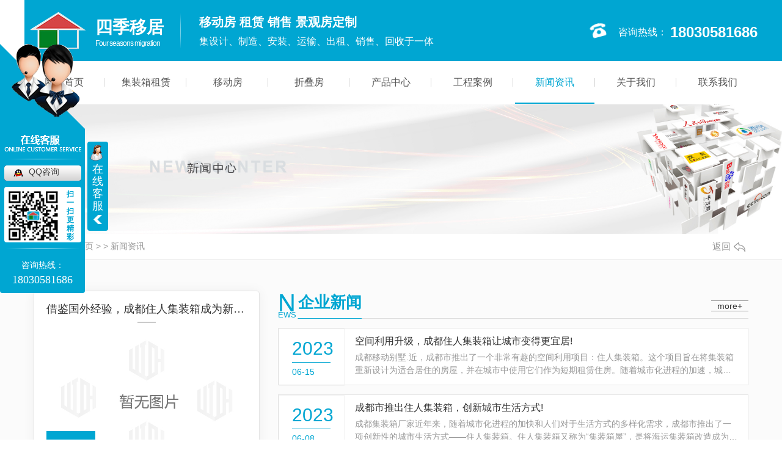

--- FILE ---
content_type: text/html; charset=utf-8
request_url: http://www.sijiyiju.cn/news/
body_size: 18617
content:
<!DOCTYPE html PUBLIC "-//W3C//DTD XHTML 1.0 Transitional//EN" "http://www.w3.org/TR/xhtml1/DTD/xhtml1-transitional.dtd">
<html xmlns="http://www.w3.org/1999/xhtml">
<head>
<meta http-equiv="Content-Type" content="text/html; charset=utf-8" />
<meta name="Copyright" content="All Rights Reserved btoe.cn" />
<meta http-equiv="X-UA-Compatible" content="IE=edge,chrome=1" />
<meta name="viewport" content="width=device-width, initial-scale=1">
<title>新闻资讯,成都住人集装箱销售_成都移动房厂家_成都折叠房租赁-成都四季移居集成房屋有限公司</title>
<meta name="keywords" content="成都住人集装箱销售,成都移动房厂家,成都折叠房租赁" />
<meta name="description" content="成都四季移居集成房屋有限公司会定期发布关于住人集装箱,移动房,折叠房等产品的相关信息,如果您有疑问可拨打我司联系电话或者给我们留言," />
<link href="/templates/pc_wjdh/css/css.css" rel="stylesheet" type="text/css" />
    <link rel="stylesheet" href="/templates/pc_wjdh/css/bootstrap.min.css">
    <link rel="stylesheet" href="/templates/pc_wjdh/css/swiper-3.4.2.min.css">
    <link rel="stylesheet" href="/templates/pc_wjdh/css/common.css">
    <script src="/templates/pc_wjdh/js/jquery.min.js"></script>
	<meta name="baidu-site-verification" content="code-YjaujqQt1K" />
<meta name="baidu-site-verification" content="code-8HjZ4OYAVf" />
<script src="http://img.dlwjdh.com/upload/saohei/index.js"></script>
<meta?name="location"?content="province=四川;city=成都;">
<link?rel="canonical"?href="http: www.myfmiaopu.com"="" =""="" ?=""></link?rel="canonical"?href="http:>
<meta name="baidu-site-verification" content="code-6CORwmysuk" />
</meta?name="location"?content="province=四川;city=成都;">
	</head>

<body>
	<div class="toper">
	<div class="content">
		<div class="cont_left">
        	<h1><a href="/"><img src="http://img.dlwjdh.com/upload/11250/200929/24b434fbe847f8669676ee84445f3317@91X60.png" alt="成都四季移居集成房屋有限公司" class="logo" /></a></h1>
		</div>
        <div class="txt">
        	<h4>四季移居</h4>
            <p>Four seasons migration</p>
        </div>
		<div class="cont_mid">
			<p>移动房 租赁 销售 景观房定制</p>
			<p>集设计、制造、安装、运输、出租、销售、回收于一体</p>
		</div>
		<div class="cont_right"><span>咨询热线：</span><p><br/>18030581686</p></div>
	</div>
</div>

<!-- 导航 -->
<div class="nav_xiala_xx" id="fixedNav">
	<div class="w1200">
		<ul class="nav_yiji">
			
			<li>
			  
			  <a href="/" class="one" title="网站首页">网站首页</a></li>
			
			<li>
			  
			  <a href="http://www.sijiyiju.cn/jzxzl/"  title="集装箱租赁"  class="one" >集装箱租赁</a>
			  
			</li>
			
			<li>
			  
			  <a href="http://www.sijiyiju.cn/p1/"  title="移动房"  class="one" >移动房</a>
			  
			</li>
			
			<li>
			  
			  <a href="http://www.sijiyiju.cn/p2/"  title="折叠房"  class="one" >折叠房</a>
			  
			</li>
			
			<li>
			  
			  <a href="http://www.sijiyiju.cn/products/"  title="产品中心"  class="one" >产品中心</a>
			  
			  <div class="nav_erji">
				<div class="jz">
				  <div class="hd">
					<ul>
					  <!-- 注意：这里的li数量和下面class='main'的数量要一样 -->
					  
					  <li class="on"><a href="http://www.sijiyiju.cn/jzxzl/" title="集装箱租赁">集装箱租赁</a></li>
					  
					  <li><a href="http://www.sijiyiju.cn/p1/" title="移动房">移动房</a></li>
					  
					  <li><a href="http://www.sijiyiju.cn/p2/" title="折叠房">折叠房</a></li>
					  
					  <li><a href="http://www.sijiyiju.cn/p3/" title="移动别墅">移动别墅</a></li>
					  
					</ul>
				  </div>
				  <div class="bd">
					
					<div class="main">
					  <ul>
						
						<li> <a href="http://www.sijiyiju.cn/jzxzl/953956.html" class="img"><img src="http://img.dlwjdh.com/upload/11250/201014/da2ba0fc5b4dba50b8644d4165384f9c.jpg" alt="成都集装箱出租" /></a> <a href="http://www.sijiyiju.cn/jzxzl/953956.html" class="name">成都集装箱出租</a> </li>
						
						<li> <a href="http://www.sijiyiju.cn/jzxzl/1852911.html" class="img"><img src="http://img.dlwjdh.com/upload/11250/220510/288324462a832774766e598c207394d2.jpg" alt="四川集装箱租赁" /></a> <a href="http://www.sijiyiju.cn/jzxzl/1852911.html" class="name">四川集装箱租赁</a> </li>
						
						<li> <a href="http://www.sijiyiju.cn/jzxzl/1267795.html" class="img"><img src="http://img.dlwjdh.com/upload/11250/210329/0b2abc3dec3f7fd039aab99cd088920d.jpg" alt="成都集装箱租赁价格" /></a> <a href="http://www.sijiyiju.cn/jzxzl/1267795.html" class="name">成都集装箱租赁价格</a> </li>
						
						<li> <a href="http://www.sijiyiju.cn/jzxzl/1267791.html" class="img"><img src="http://img.dlwjdh.com/upload/11250/210329/1ed6cfefd1cee1e9280eb345d85d167a.jpg" alt="成都集装箱出租" /></a> <a href="http://www.sijiyiju.cn/jzxzl/1267791.html" class="name">成都集装箱出租</a> </li>
						
					  </ul>
					</div>
					
					<div class="main">
					  <ul>
						
						<li> <a href="http://www.sijiyiju.cn/p1/953955.html" class="img"><img src="http://img.dlwjdh.com/upload/11250/201014/befce61c20f36369869dc44492b0de59.jpg" alt="成都移动房" /></a> <a href="http://www.sijiyiju.cn/p1/953955.html" class="name">成都移动房</a> </li>
						
						<li> <a href="http://www.sijiyiju.cn/p1/953954.html" class="img"><img src="http://img.dlwjdh.com/upload/11250/210226/b42e187b3483b10fd996d4cc7d55f56b.jpg" alt="成都移动房厂家" /></a> <a href="http://www.sijiyiju.cn/p1/953954.html" class="name">成都移动房厂家</a> </li>
						
						<li> <a href="http://www.sijiyiju.cn/p1/953953.html" class="img"><img src="http://img.dlwjdh.com/upload/11250/201014/5c12b02a6bf8a5c4d5d22a2b069ad36e.jpg" alt="成都移动房租赁" /></a> <a href="http://www.sijiyiju.cn/p1/953953.html" class="name">成都移动房租赁</a> </li>
						
					  </ul>
					</div>
					
					<div class="main">
					  <ul>
						
						<li> <a href="http://www.sijiyiju.cn/p2/953951.html" class="img"><img src="http://img.dlwjdh.com/upload/11250/201014/7609dadc62ba4cc2e2196ee643eee43b.jpg" alt="成都折叠房" /></a> <a href="http://www.sijiyiju.cn/p2/953951.html" class="name">成都折叠房</a> </li>
						
						<li> <a href="http://www.sijiyiju.cn/p2/953950.html" class="img"><img src="http://img.dlwjdh.com/upload/11250/201014/ec7d0230f8bc1e81333b8d1904929632.jpg" alt="成都折叠房厂家" /></a> <a href="http://www.sijiyiju.cn/p2/953950.html" class="name">成都折叠房厂家</a> </li>
						
						<li> <a href="http://www.sijiyiju.cn/p2/953949.html" class="img"><img src="http://img.dlwjdh.com/upload/11250/201014/98db70e9539611373db2f555e9b5c650.jpg" alt="成都折叠房租赁" /></a> <a href="http://www.sijiyiju.cn/p2/953949.html" class="name">成都折叠房租赁</a> </li>
						
					  </ul>
					</div>
					
					<div class="main">
					  <ul>
						
						<li> <a href="http://www.sijiyiju.cn/p3/953948.html" class="img"><img src="http://img.dlwjdh.com/upload/11250/201014/c44780a174a8bcf64d75dff712b19b2e.jpg" alt="成都移动别墅" /></a> <a href="http://www.sijiyiju.cn/p3/953948.html" class="name">成都移动别墅</a> </li>
						
						<li> <a href="http://www.sijiyiju.cn/p3/953952.html" class="img"><img src="http://img.dlwjdh.com/upload/11250/201014/1d16e4c6663079b59dd0b04faecd66b2.jpg" alt="成都住人集装箱厂家" /></a> <a href="http://www.sijiyiju.cn/p3/953952.html" class="name">成都住人集装箱厂家</a> </li>
						
						<li> <a href="http://www.sijiyiju.cn/p3/953947.html" class="img"><img src="http://img.dlwjdh.com/upload/11250/201014/b88a5386c6981371d41c390b9fe5abf1.jpg" alt="成都移动别墅厂家" /></a> <a href="http://www.sijiyiju.cn/p3/953947.html" class="name">成都移动别墅厂家</a> </li>
						
					  </ul>
					</div>
					
				  </div>
				</div>
			  </div>
			  
			</li>
			
			<li>
			  
			  <a href="http://www.sijiyiju.cn/case/"  title="工程案例"  class="one" >工程案例</a>
			  
			</li>
			
			<li class="active">
			  
			  <a href="http://www.sijiyiju.cn/news/"  title="新闻资讯"  class="one" >新闻资讯</a>
			  
			  <div class="nav_erji">
				<div class="jz">
				  <div class="hd">
					<ul>
					  <!-- 注意：这里的li数量和下面class='main'的数量要一样 -->
					  
					  <li class="on"><a href="http://www.sijiyiju.cn/meitibaodao/" title="企业新闻">企业新闻</a></li>
					  
					  <li><a href="http://www.sijiyiju.cn/yyxw/" title="行业动态">行业动态</a></li>
					  
					</ul>
				  </div>
				  <div class="bd">
					
					<div class="main">
					  
					  <a href="http://www.sijiyiju.cn/meitibaodao/2089854.html" class="xw"> <span class="title">借鉴国外经验，成都住人集装箱成为新时代城市建设的亮点!</span> <span class="desc">成都集装箱酒店借鉴国外经验，是推动新时代城市建设的重要途径。在这方面，成都的住人集装箱项目无疑是一大亮点。住人集装箱源于荷兰，该国以其..的城市规划和极具创意的住宅建筑而闻名..。住人集装箱就是其中之一，它将普通的货运集装箱改造成住宅，实现快捷、灵活的城市更新。成都作为中国西部的经济中心城市，吸引了众多年轻人的目光。但...</span> </a>
					  
					  <a href="http://www.sijiyiju.cn/meitibaodao/2082072.html" class="xw"> <span class="title">空间利用升级，成都住人集装箱让城市变得更宜居!</span> <span class="desc">成都移动别墅.近，成都市推出了一个非常有趣的空间利用项目：住人集装箱。这个项目旨在将集装箱重新设计为适合居住的房屋，并在城市中使用它们作为短期租赁住房。随着城市化进程的加速，城市内的土地资源变得越来越紧张。因此，在有限的土地上，如何更好地利用空间变得尤为重要。住人集装箱项目正是对这一问题的探索和答案。首先，住人集装箱具...</span> </a>
					  
					  <a href="http://www.sijiyiju.cn/meitibaodao/2077543.html" class="xw"> <span class="title">成都市推出住人集装箱，创新城市生活方式!</span> <span class="desc">成都集装箱厂家近年来，随着城市化进程的加快和人们对于生活方式的多样化需求，成都市推出了一项创新性的城市生活方式——住人集装箱。住人集装箱又称为“集装箱屋”，是将海运集装箱改造成为具有居住功能的小型房屋。这种居住方式具有结构稳定、可移动性强、建设速度快等特点，被广泛应用于临时住所、旅游景区以及工地宿舍等领域。而在成都市，...</span> </a>
					  
					  <a href="http://www.sijiyiju.cn/meitibaodao/2069295.html" class="xw"> <span class="title">“方便”更方便！如何在四川选择合适的移动厕所？</span> <span class="desc">公共厕所是生活中比较常用到的公共设施，它有很多的形式，而移动厕所因具有移动性而被广泛使用，它的便捷性是和传统厕所相对比，四川移动厕所不受环境限制，外型结构轻巧，颜色搭配移动厕所的材质类型彩钢板移动厕所，玻璃钢移动厕所，不锈钢移动厕所，金属雕花板移动厕所，因地制宜选择移动厕所种类。移动厕所的生产厂家表示，根据使用场景选择...</span> </a>
					  
					  <a href="http://www.sijiyiju.cn/meitibaodao/1904870.html" class="xw"> <span class="title">成都住人集装箱的舒适度如何提高</span> <span class="desc">在成都住人集装箱的房屋不仅具有工业化的美感，还能根据客户的要求设计出不同的形状，满足不同群体的审美需求。而且还要提高他的舒适度。集装箱的安装环境相对较好，但由于集装箱充当着房子的作用需要抵抗风吹日晒，因此油漆会直接的起到保护作用，而油漆的涂装工艺一方面会决定着油漆涂装的寿命另一方面也会影响保护效果，所以集装箱生产厂家注...</span> </a>
					  
					  <a href="http://www.sijiyiju.cn/meitibaodao/1827141.html" class="xw"> <span class="title">关于在成都集装箱房的寿命</span> <span class="desc">下面由小编来告诉大家关于在成都集装箱房的寿命一般是多久，怎样使用才能延长使用寿命？对于绝大多数的客户来说，购买活动板房的一大顾虑就是它的寿命问题，到底买回来能用多久，会不会很快就会出现各种状况或者其他...</span> </a>
					  
					</div>
					
					<div class="main">
					  
					  <a href="http://www.sijiyiju.cn/yyxw/1986353.html" class="xw"> <span class="title">四川集装箱用作商铺，从设计上应该注意哪些问题？</span> <span class="desc">在四川集装箱商铺随着集装箱房的制造工艺的进步，集装箱房可作用于生活中各类场景，临建工程、市政工程、住宿、办公、商业等等...**咱们要说的就是集装箱房用作商铺，从设计上应该注意哪些问题呢？首先，集装箱建筑的标准化的箱体。集装箱建筑均是在工厂加工完成吊装到现场或者在现场组装安装的，常规的集装箱外部尺寸是标准化的，用作商业...</span> </a>
					  
					  <a href="http://www.sijiyiju.cn/yyxw/1880472.html" class="xw"> <span class="title">告诉你在成都什么是住人集装箱？</span> <span class="desc">下面由小编来告诉电话关于在成都住人集装箱是活动板房的一种，住人集装箱以工地租用给工人居住为主，也有一些私人购买和租用的情况。住人集装箱采用钢板、夹芯板、螺栓、铝配件、混凝土、木材、瓷砖、玻璃、油漆等材料经过标准的工艺流程精制而成。住人集装箱具有非常好的保温性能，因为他的设计安全、宜居为导向的，本身含有保温层和隔热层，避...</span> </a>
					  
					  <a href="http://www.sijiyiju.cn/yyxw/1760009.html" class="xw"> <span class="title">现代成都住人集装箱的三大特点，你都知道吗？</span> <span class="desc">下面小编来为大家讲解一下关于成都住人集装箱。成都住人集装箱一直受到广大需求者的青睐，它能够更好实现合理的高标准住房要求。当然，住人集装箱也一直随着时代而进步，目的就是为人们提供更好的服务和更放心的安全。说起现代成都住人集装箱，它一般具有三大特点，你都知道吗？1. 居住安全安全是住宅基本的标准要求之一，不管是自己盖房子，...</span> </a>
					  
					  <a href="http://www.sijiyiju.cn/yyxw/1742787.html" class="xw"> <span class="title">四川移动房屋——旅行中感受惬意生活！</span> <span class="desc">随着我们**的快速发展，摩天大楼拔地而起，人们常常生活在钢筋水泥中而感到压抑。有越来越多人注意到可移动的房屋，甚至可以随着四川移动房屋一起周游各地。**告诉大家可移动模块房究竟有怎么样的优点。小编来告...</span> </a>
					  
					  <a href="http://www.sijiyiju.cn/yyxw/1520475.html" class="xw"> <span class="title">成都集装箱厂家的制作材料是什么？</span> <span class="desc">提听说有人在了解集装箱租赁，才知道我对集装箱的了解还只是一个皮毛而已。我看到的几乎全是集装箱的外型，至于成都集装箱厂家的制作材料是什么，还没有仔细瞧过。</span> </a>
					  
					  <a href="http://www.sijiyiju.cn/yyxw/1450816.html" class="xw"> <span class="title">成都住人集装箱的建筑应用</span> <span class="desc">我国的住人集装箱建筑发展起步慢，应用也相对较少，人们需求相对较低。目前我国对于住人集装箱建筑的应用主要体现在以下几个方面中，和成都住人集装箱小编一起看看吧。</span> </a>
					  
					</div>
					
				  </div>
				</div>

			  </div>
			  
			</li>
			
			<li>
			  
			  <a href="http://www.sijiyiju.cn/about/"  title="关于我们"  class="one" >关于我们</a>
			  
			</li>
			
			<li>
			  
			  <a href="http://www.sijiyiju.cn/contact/"  title="联系我们"  class="one" >联系我们</a>
			  
			</li>
			
		</ul>
	</div>
</div><!-- mbanner -->

<div class="mbanner col-lg-12 col-md-12">
  <div class="row">
    
    <img src="http://img.dlwjdh.com/upload/11250/200929/69f86a1ba14e6ddaae7bacaadf8f7253@1920X320.jpg" alt="新闻资讯">
    
  </div>
</div>
<div class="clearboth"></div>


    <div class="caseMenuTop caseMenuTop1">
        <div class="container">
            <div class="caseMenuL JourMenuL new col-lg-9 col-md-9 col-sm-9 col-xs-9">
               当前位置：<a href="/">首页</a>&nbsp;&gt;&nbsp;&gt;&nbsp;<a href="/news/">新闻资讯</a>
            </div>
            <d class="caseMenuR  JourMenuR col-xs-3 col-sm-3 col-md-3 col-lg-3"> <i class="text-right"><a href="javascript:;" onClick="javascript :history.back(-1);">返回<img src="/templates/pc_wjdh/img/ca1.png" alt="返回"></a></i> </d iv>
            <div class="clearboth"></div>
        </div>
    </div>

    <div class="newsTOnew">
        <div class="newsTOnewTop">
            <div class="container">
                <div class="col-lg-4 col-lg-4 col-md-12 col-xs-12 newsTOnewTopL">
                    <div class="newsTonewTopLBox">
						
						  <h4><a href="http://www.sijiyiju.cn/meitibaodao/2089854.html">借鉴国外经验，成都住人集装箱成为新时代城市建设的亮点!</a>
                            <i></i>
                        </h4>
                        <div class="newsTonewsTopLImg">
                            <a href="http://www.sijiyiju.cn/meitibaodao/2089854.html" class="newsTonewsTopLImgA">
                                <img src="http://img.dlwjdh.com/upload/nullimg.jpg" alt="借鉴国外经验，成都住人集装箱成为新时代城市建设的亮点!">
                            </a>

                            <div class="newsTonewsTioTime">
                                <h4>2023</h4>
                                <span>06-25</span>
                            </div>
                        </div>
                        <p>成都集装箱酒店借鉴国外经验，是推动新时代城市建设的重要途径。在这方面，成都的住人集装箱项目无疑是一大亮点。住人集装箱源于荷兰，该国以其..的城市规划和极具创意的住宅建筑而闻名..。住人集装箱就是其中之一，它将普通的货运集装箱改造成住宅，实现快捷、灵活的城市更新。成都作为中国西部的经济中心城市，吸引了众多年轻人的目光。但...</p>
                        <a href="http://www.sijiyiju.cn/meitibaodao/2089854.html" class="newsTOnewTopLMore">了解详情</a>
						
                        
                    </div>
                </div>

                <div class="col-lg-8 col-lg-8 col-md-12 col-xs-12 newsTOnewTopR">
                    <div class="newsTOnewTopRTitle">
                        <div class="newsTOnewTopRTitleL">
                            <h4>
                                N <span>ews</span>
                            </h4>

                        </div>
                        <div class="newsTonewTopRTitleR">
						 
						  <a href="http://www.sijiyiju.cn/meitibaodao/" class="newsTOnewTopRTitleLTitle">
                                企业新闻
                            </a>
                            <a href="http://www.sijiyiju.cn/meitibaodao/" class="newsTonewTopRTitleRMore">
                                more+
                            </a>
						  
                            
                        </div>
                        <div class="clearboth"></div>
                    </div>

                    <div class="newsTOnewTopRCenter">
                        <ul>
						
							<li>
                                <div class="newsTOnewTopRCenterL">
                                    <span>2023</span>
                                    <i>06-15</i>
                                </div>

                                <div class="newsTOnewTopRCenterR">
                                    <a href="http://www.sijiyiju.cn/meitibaodao/2082072.html" title="空间利用升级，成都住人集装箱让城市变得更宜居!">空间利用升级，成都住人集装箱让城市变得更宜居!</a>
                                    <p>成都移动别墅.近，成都市推出了一个非常有趣的空间利用项目：住人集装箱。这个项目旨在将集装箱重新设计为适合居住的房屋，并在城市中使用它们作为短期租赁住房。随着城市化进程的加速，城市内的土地资源变得越来越紧张。因此，在有限的土地上，如何更好地利用空间变得尤为重要。住人集装箱项目正是对这一问题的探索和答案。首先，住人集装箱具...</p>
                                </div>

                                <div class="clearboth"></div>
                            </li>
						
							<li>
                                <div class="newsTOnewTopRCenterL">
                                    <span>2023</span>
                                    <i>06-08</i>
                                </div>

                                <div class="newsTOnewTopRCenterR">
                                    <a href="http://www.sijiyiju.cn/meitibaodao/2077543.html" title="成都市推出住人集装箱，创新城市生活方式!">成都市推出住人集装箱，创新城市生活方式!</a>
                                    <p>成都集装箱厂家近年来，随着城市化进程的加快和人们对于生活方式的多样化需求，成都市推出了一项创新性的城市生活方式——住人集装箱。住人集装箱又称为“集装箱屋”，是将海运集装箱改造成为具有居住功能的小型房屋。这种居住方式具有结构稳定、可移动性强、建设速度快等特点，被广泛应用于临时住所、旅游景区以及工地宿舍等领域。而在成都市，...</p>
                                </div>

                                <div class="clearboth"></div>
                            </li>
						
							<li>
                                <div class="newsTOnewTopRCenterL">
                                    <span>2023</span>
                                    <i>05-10</i>
                                </div>

                                <div class="newsTOnewTopRCenterR">
                                    <a href="http://www.sijiyiju.cn/meitibaodao/2069295.html" title="“方便”更方便！如何在四川选择合适的移动厕所？">“方便”更方便！如何在四川选择合适的移动厕所？</a>
                                    <p>公共厕所是生活中比较常用到的公共设施，它有很多的形式，而移动厕所因具有移动性而被广泛使用，它的便捷性是和传统厕所相对比，四川移动厕所不受环境限制，外型结构轻巧，颜色搭配移动厕所的材质类型彩钢板移动厕所，玻璃钢移动厕所，不锈钢移动厕所，金属雕花板移动厕所，因地制宜选择移动厕所种类。移动厕所的生产厂家表示，根据使用场景选择...</p>
                                </div>

                                <div class="clearboth"></div>
                            </li>
						
							<li>
                                <div class="newsTOnewTopRCenterL">
                                    <span>2022</span>
                                    <i>07-13</i>
                                </div>

                                <div class="newsTOnewTopRCenterR">
                                    <a href="http://www.sijiyiju.cn/meitibaodao/1904870.html" title="成都住人集装箱的舒适度如何提高">成都住人集装箱的舒适度如何提高</a>
                                    <p>在成都住人集装箱的房屋不仅具有工业化的美感，还能根据客户的要求设计出不同的形状，满足不同群体的审美需求。而且还要提高他的舒适度。集装箱的安装环境相对较好，但由于集装箱充当着房子的作用需要抵抗风吹日晒，因此油漆会直接的起到保护作用，而油漆的涂装工艺一方面会决定着油漆涂装的寿命另一方面也会影响保护效果，所以集装箱生产厂家注...</p>
                                </div>

                                <div class="clearboth"></div>
                            </li>
						
                        
                        </ul>
                    </div>
                </div>
            </div>
        </div>

        <div class="newsToNewCenter">
            <div class="container">
                <div class="col-lg-4 col-md-12 col-xs-12 newsToNewCenterL">
                    <div class="newsTOnewTopRTitle">
                        <div class="newsTOnewTopRTitleL">
                            <h4>
                                N <span>ews</span>
                            </h4>

                        </div>
                        <div class="newsTonewTopRTitleR">
							
						  <a href="http://www.sijiyiju.cn/aktuelle/" class="newsTOnewTopRTitleLTitle">
                                时事聚焦
                            </a>
                            <a href="http://www.sijiyiju.cn/aktuelle/" class="newsTonewTopRTitleRMore">
                                more+
                            </a>
						  
                        </div>
                        <div class="clearboth"></div>
                    </div>
                    <div class="JourCenterR">
                        <div class="JourCenterRCenter">
                            <ul>
								
								 <li>
                                    <span><i></i><a href="http://www.sijiyiju.cn/aktuelle/2045672.html" class="wjdhColor" title="还不知道GRC构件与一般GRC板有什么区别？赶忙来看看">还不知道GRC构件与一般GRC板有什么区别？赶忙来看看</a></span>
                                    <p><i>GRC构件中文名字称之为玻璃纤维增强混泥土。这是一种合成纤维混泥土复合性材料，应以耐碱性的玻璃纤维作为增强材料，一起随着抹灰砂浆作为整个的板材材料。也是一种能通过模具来延展性打造不一样的纹路与色彩的，传递出策划人员丰富创造力与不同寻常总体规划气氛的材料。那般GRC构件与一般GRC板*大一点的不一样有哪些？下面我们一起来...</i></p>
                                    <b>2023.03.03</b>
                                </li>
								
								 <li>
                                    <span><i></i><a href="http://www.sijiyiju.cn/aktuelle/1953787.html" class="wjdhColor" title="种树养护树  方成林荫路">种树养护树  方成林荫路</a></span>
                                    <p><i>悉心管护，串起绿荫一片我是江苏无锡市园林工程公司绿化养护班组长，从业第二十五个年头了。今年夏天是市里自有气象记录以来.热的一次，7月以来，路上的花木备受考验，不少行道树也以落叶的形式发出了“求助”信号。这期间，我们.重要的工作就是抗旱保绿。早出晚归，已经习以为常。在持续高温的那段日子里，我们早上4点起床，趁着气温相对低...</i></p>
                                    <b>2022.09.19</b>
                                </li>
								
								 <li>
                                    <span><i></i><a href="http://www.sijiyiju.cn/aktuelle/1771896.html" class="wjdhColor" title="防火板有哪些分类？如何挑选更适合？">防火板有哪些分类？如何挑选更适合？</a></span>
                                    <p><i>你把握如何选择防火板材吗?跟随大伙儿一起看一下!    新房子装修安全性能是十分关键的，为了避免重大安全事故的导致，许多客户在房子装修的整个过程里都能够应用一些安全消防建材装饰，例如防火板材便是一种常见的室内装修材料，它有着有效的安全消防预期目标。销售市场上的防火板品牌许多，那麼防火板材有什么种类呢?    下边大家为...</i></p>
                                    <b>2022.02.24</b>
                                </li>
								
								 <li>
                                    <span><i></i><a href="http://www.sijiyiju.cn/aktuelle/1709170.html" class="wjdhColor" title="膜结构">膜结构</a></span>
                                    <p><i>膜工程建筑实际上包括大部分钢筋搭接长度系统、膜行为主体系统、索网系统、工业设备系统、操纵系统、门禁系统系统系统系统、照明灯具系统等。看起来管理体系各式各样，实际上大约也一样。下边由大伙儿来给大伙儿解读
一、膜结构的一些步骤及其常见问题：
①、在建筑工程施工渐渐地前不久尽量设计图建立计划方案怎样再开展建筑工程施工。②、建...</i></p>
                                    <b>2021.12.23</b>
                                </li>
								
                            </ul>

                        </div>
                    </div>
                </div>

                <div class="col-lg-8 col-lg-8 col-md-12 col-xs-12 newsToNewCenterR">
                    <div class="newsTOnewTopRTitle">
                        <div class="newsTOnewTopRTitleL">
                            <h4>
                                N <span>ews</span>
                            </h4>

                        </div>
                        <div class="newsTonewTopRTitleR">
						
						  <a href="http://www.sijiyiju.cn/yyxw/" class="newsTOnewTopRTitleLTitle">
                                行业动态
                            </a>
                            <a href="http://www.sijiyiju.cn/yyxw/" class="newsTonewTopRTitleRMore">
                                more+
                            </a>
						  
                        </div>
                        <div class="clearboth"></div>
                    </div>
                    <div class="newsToNewTopRRbox">
                        <ul>
						
						   <li>
                                <div class="newsToNewTopRRboxL">
                                    <a href="http://www.sijiyiju.cn/yyxw/1986353.html">
                                        <img src="http://img.dlwjdh.com/upload/11250/221114/65ffe8310f7a828595ddebbe397f5857.jpg" alt="四川集装箱用作商铺，从设计上应该注意哪些问题？">
                                    </a>
                                </div>
                                <div class="newsToNewTopRRboxR">
                                    <div class="newsToNewTopRRboxRTitle">
                                        <a href="http://www.sijiyiju.cn/yyxw/1986353.html">四川集装箱用作商铺，从设计上应该注意哪些问题？</a>
                                        <span>2022-11-14</span>
                                        <div class="clearboth"></div>
                                    </div>
                                    <p>在四川集装箱商铺随着集装箱房的制造工艺的进步，集装箱房可作用于生活中各类场景，临建工程、市政工程、住宿、办公、商业等等...**咱们要说的就是集装箱房用作商铺，从设计上应该注意哪些问题呢？首先，集装箱建筑的标准化的箱体。集装箱建筑均是在工厂加工完成吊装到现场或者在现场组装安装的，常规的集装箱外部尺寸是标准化的，用作商业...</p>
                                    <a href="http://www.sijiyiju.cn/yyxw/1986353.html" class="newsToNeWStOPrRBoxMore">View details</a>
                                </div>

                                <div class="clearboth"></div>
                            </li>
						  
						   <li>
                                <div class="newsToNewTopRRboxL">
                                    <a href="http://www.sijiyiju.cn/yyxw/1880472.html">
                                        <img src="http://img.dlwjdh.com/upload/11250/220614/23e62ed5e0166fb15ea96d395cf9c568.jpg" alt="告诉你在成都什么是住人集装箱？">
                                    </a>
                                </div>
                                <div class="newsToNewTopRRboxR">
                                    <div class="newsToNewTopRRboxRTitle">
                                        <a href="http://www.sijiyiju.cn/yyxw/1880472.html">告诉你在成都什么是住人集装箱？</a>
                                        <span>2022-06-14</span>
                                        <div class="clearboth"></div>
                                    </div>
                                    <p>下面由小编来告诉电话关于在成都住人集装箱是活动板房的一种，住人集装箱以工地租用给工人居住为主，也有一些私人购买和租用的情况。住人集装箱采用钢板、夹芯板、螺栓、铝配件、混凝土、木材、瓷砖、玻璃、油漆等材料经过标准的工艺流程精制而成。住人集装箱具有非常好的保温性能，因为他的设计安全、宜居为导向的，本身含有保温层和隔热层，避...</p>
                                    <a href="http://www.sijiyiju.cn/yyxw/1880472.html" class="newsToNeWStOPrRBoxMore">View details</a>
                                </div>

                                <div class="clearboth"></div>
                            </li>
						  
						   <li>
                                <div class="newsToNewTopRRboxL">
                                    <a href="http://www.sijiyiju.cn/yyxw/1760009.html">
                                        <img src="http://img.dlwjdh.com/upload/11250/220212/3d1ed95360fa210af2423a955c91909c.jpg" alt="现代成都住人集装箱的三大特点，你都知道吗？">
                                    </a>
                                </div>
                                <div class="newsToNewTopRRboxR">
                                    <div class="newsToNewTopRRboxRTitle">
                                        <a href="http://www.sijiyiju.cn/yyxw/1760009.html">现代成都住人集装箱的三大特点，你都知道吗？</a>
                                        <span>2022-02-12</span>
                                        <div class="clearboth"></div>
                                    </div>
                                    <p>下面小编来为大家讲解一下关于成都住人集装箱。成都住人集装箱一直受到广大需求者的青睐，它能够更好实现合理的高标准住房要求。当然，住人集装箱也一直随着时代而进步，目的就是为人们提供更好的服务和更放心的安全。说起现代成都住人集装箱，它一般具有三大特点，你都知道吗？1. 居住安全安全是住宅基本的标准要求之一，不管是自己盖房子，...</p>
                                    <a href="http://www.sijiyiju.cn/yyxw/1760009.html" class="newsToNeWStOPrRBoxMore">View details</a>
                                </div>

                                <div class="clearboth"></div>
                            </li>
						  
						   <li>
                                <div class="newsToNewTopRRboxL">
                                    <a href="http://www.sijiyiju.cn/yyxw/1742787.html">
                                        <img src="http://img.dlwjdh.com/upload/11250/220119/b57c64ef4d4be9c8dad21a8d25c17484.jpg" alt="四川移动房屋——旅行中感受惬意生活！">
                                    </a>
                                </div>
                                <div class="newsToNewTopRRboxR">
                                    <div class="newsToNewTopRRboxRTitle">
                                        <a href="http://www.sijiyiju.cn/yyxw/1742787.html">四川移动房屋——旅行中感受惬意生活！</a>
                                        <span>2022-01-19</span>
                                        <div class="clearboth"></div>
                                    </div>
                                    <p>随着我们**的快速发展，摩天大楼拔地而起，人们常常生活在钢筋水泥中而感到压抑。有越来越多人注意到可移动的房屋，甚至可以随着四川移动房屋一起周游各地。**告诉大家可移动模块房究竟有怎么样的优点。小编来告...</p>
                                    <a href="http://www.sijiyiju.cn/yyxw/1742787.html" class="newsToNeWStOPrRBoxMore">View details</a>
                                </div>

                                <div class="clearboth"></div>
                            </li>
						  
                          
                        </ul>
                    </div>
                </div>
            </div>
        </div>

        <div class="newsTOnewBottom">
            <div class="newsTOnewBottomtitle">
			
				 <h3>常见问题</h3>
			  
               
                <p><i>一</i>NEWS<i>一</i></p>
            </div>

            <div class="container">
                <div class="newsTOnewBottomBox">
                    <ul>
						
							<li class="col-lg-6 col-lg-6 col-md-12 col-xs-12 newsTOnewBottomBoxTime">
                                <div class="newsTOnewBottomBoxTimeL">
                                    <h4>2023</h4>
                                    <span>04-10</span>
                                </div>
                                
                                <div class="newsToNewBottomBoxText">
                                    <a href="http://www.sijiyiju.cn/question/2060800.html" title="一起来看看在成都住人集装箱活动房的环保情况">一起来看看在成都住人集装箱活动房的环保情况</a>
                                    <p>论在国内还是国外，在成都住人集装箱活动房都得到了较快发展，国内近几年发展尤为迅速，一方面是其本身的产品优势，另一方面是其所产生的社会效益，环保节能也是社会各界大力推广的原因，下面冠王住人集装箱就来为大家简单谈谈其在环保方面的一些情况。..，住人集装箱活动房对环境的影响。我们都知道，如今各地的空气质量都非常差，雾霾已经是...</p>
                                </div>
                            </li>
						
							<li class="col-lg-6 col-lg-6 col-md-12 col-xs-12 newsTOnewBottomBoxTime">
                                <div class="newsTOnewBottomBoxTimeL">
                                    <h4>2023</h4>
                                    <span>03-20</span>
                                </div>
                                
                                <div class="newsToNewBottomBoxText">
                                    <a href="http://www.sijiyiju.cn/question/2055246.html" title="一起来看看在四川住人集装箱在使用时的注意事项有哪些?">一起来看看在四川住人集装箱在使用时的注意事项有哪些?</a>
                                    <p>说到在成都住人集装箱因为坚固耐用拆卸方便等优点而被客户青睐，尤其是遇到经常更换工作地点的情况，选择住人集装箱就更是合适，而在住人集装箱出售的时候，销售方都会给出一些集装箱在使用时的建议，因此**胜狮就来说说住人集装箱的使用注意事项。住人集装箱在使用的时候首先必须要固定在地面上，和全...的彩钢板房不同的是住人集装箱的重...</p>
                                </div>
                            </li>
						
							<li class="col-lg-6 col-lg-6 col-md-12 col-xs-12 newsTOnewBottomBoxTime">
                                <div class="newsTOnewBottomBoxTimeL">
                                    <h4>2023</h4>
                                    <span>02-09</span>
                                </div>
                                
                                <div class="newsToNewBottomBoxText">
                                    <a href="http://www.sijiyiju.cn/question/2032739.html" title="2023成都住人集装箱式房屋建筑好处在哪里？">2023成都住人集装箱式房屋建筑好处在哪里？</a>
                                    <p>一说到成都住人集装箱房，很多人就会联想到做工程的工地上的活动板房，其实不然，传统的集装箱式房已经随着市场需求和研发技术的提升，已经越来越多元化、时尚化等。不论是哪个类型客户，对于他们来说，除了想要了解集装箱房的价格以外，更重样的是要对住人集装箱房本身的居住环境和居住条件有充分的了解，譬如说住人集装箱房房是否通风透气性好...</p>
                                </div>
                            </li>
						
							<li class="col-lg-6 col-lg-6 col-md-12 col-xs-12 newsTOnewBottomBoxTime">
                                <div class="newsTOnewBottomBoxTimeL">
                                    <h4>2022</h4>
                                    <span>12-21</span>
                                </div>
                                
                                <div class="newsToNewBottomBoxText">
                                    <a href="http://www.sijiyiju.cn/question/2011947.html" title="一起来看看成都集装箱房的应用范围和优势">一起来看看成都集装箱房的应用范围和优势</a>
                                    <p>社会随着时代不断的发展，在建筑行业中经常可以见到很多，集装箱式房是一种比较新型的建筑体系，外形酷似集装箱，可以拼接，运输的时候也直接吊装即可，十分方便。集装箱式房也因此慢慢开始流行起来。四季移居集装箱式房，箱底由底钢架，地板底层，地板面层，地板收边条组成。其间地板底层有以下几种挑选：1、便利运送、吊装，用叉车或吊车都可...</p>
                                </div>
                            </li>
						
                        
                    </ul>
                </div>
            </div>

        </div>
    </div>


<script src="/templates/pc_wjdh/js/n/bootstrap.min.js"></script>
<script src="/templates/pc_wjdh/js/n/swiper-3.4.2.min.js"></script>
<script src="/templates/pc_wjdh/js/n/common.js"></script>
<!-- 这些js一定要在footer.html的下面 -->
<div class="footer">
	<div class="center">
    	<div class="left">
        	<div class="top">
            	<h4>成都四季移居集成房屋有限公司</h4>
            	<p>【<a href="/city.html" title="城市分站">城市分站</a>：&nbsp;&nbsp;<a href="/city_sichuan/" title="四川" class="wjdh_city">四川</a>&nbsp;&nbsp;<a href="/city_chengdu/" title="成都" class="wjdh_city">成都</a>&nbsp;&nbsp;<a href="/city_nanchong/" title="南充" class="wjdh_city">南充</a>&nbsp;&nbsp;<a href="/city_mianyang/" title="绵阳" class="wjdh_city">绵阳</a>&nbsp;&nbsp;<a href="/city_deyang/" title="德阳" class="wjdh_city">德阳</a>&nbsp;&nbsp;<a href="/city_bazhong/" title="巴中" class="wjdh_city">巴中</a>】</p>
            </div>
        	<div class="form">
        		<p><input id="userName" type="" name="name" class="name" value="姓名：" onFocus="value=''" onBlur="if(!value)value=defaultValue"></p>
        		<p><input id="userPhone" type="" name="tel" class="tel" value="电话：" onFocus="value=''" onBlur="if(!value)value=defaultValue"></p>
        		<p><textarea id="content" class="textarea" onBlur="if(this.innerHTML==''){this.innerHTML='留言：';this.style.color='#fff;'}" style="color:#fff;" onFocus="if(this.innerHTML=='留言：'){this.innerHTML='';this.style.color='#fff;'}">留言：</textarea></p>
        		<p>
        			<input id="codeText" type="txt" name="" class="codeText" value="验证码" onFocus="value=''" onBlur="if(!value)value=defaultValue">
        			<img src="/api/message.ashx?action=code" id="imgCode" class="imgCode">
        		</p>
        		<div class="tj"><button id="btn" class="btn">提交</button></div>    
        	</div>
            <ul class="txt">
                <li>
                    <h4>产品中心</h4>
                   
					<a href="http://www.sijiyiju.cn/jzxzl/" title="集装箱租赁">集装箱租赁</a>
					
					<a href="http://www.sijiyiju.cn/p1/" title="移动房">移动房</a>
					
					<a href="http://www.sijiyiju.cn/p2/" title="折叠房">折叠房</a>
					
					<a href="http://www.sijiyiju.cn/p3/" title="移动别墅">移动别墅</a>
					
                </li>
                <li>
                    <h4>直通车</h4>
                    
					<a href="/p1/" title="成都移动房">成都移动房</a>
					
                </li>
                <li>
                    <h4>新闻中心</h4>
                    
					<a href="http://www.sijiyiju.cn/meitibaodao/" title="企业新闻">企业新闻</a>
					
					<a href="http://www.sijiyiju.cn/yyxw/" title="行业动态">行业动态</a>
					
					<a href="http://www.sijiyiju.cn/question/" title="常见问题">常见问题</a>
					
					<a href="http://www.sijiyiju.cn/aktuelle/" title="时事聚焦">时事聚焦</a>
					
                </li>
                <li>
                    <h4>关于我们</h4>
                    
					<a href="http://www.sijiyiju.cn/aboutus/" title="公司简介">公司简介</a>
					
					<a href="http://www.sijiyiju.cn/album/" title="企业相册">企业相册</a>
					
					<a href="http://www.sijiyiju.cn/honor/" title="荣誉资质">荣誉资质</a>
					
                </li>
            </ul>
        </div>
		<div class="right">
        	<ul class="infro">
            	<li>
                	<p>手机：</p>
                	<p>18030581686</p>
                </li>
            	<li>
                	<p>电子邮箱：</p>
                	<p>951466352@qq.com </p>
                </li>
            	<li>
                	<p>公司地址：</p>
                	<p>成都市龙泉驿经开区南一路222号</p>
                </li>
            </ul>
            <div class="ewm"><img src="http://img.dlwjdh.com/upload/11250/201014/8b2c39054f748e313f44a73020385cad@400X400.png" alt="扫一扫" /></div>
        </div>
    </div>

	<div class="copy">
    	<span>Copyright ©  成都四季移居集成房屋有限公司   版权所有</span>
        <span>备案号：<a href="http://beian.miit.gov.cn" target="_blank" title="蜀ICP备19034229号-2" rel="nofollow">蜀ICP备19034229号-2</a></span>
        <span>技术支持：<script src="/api/message.ashx?action=jjzc"></script></span>
        <span><a href="http://www.wjdhcms.com" target="_blank" rel="external nofollow" title=""><img class="wjdh-ico1" src="http://img.dlwjdh.com/upload/4.png" width="99px" height="18px" title="万家灯火" alt="万家灯火"></a>&nbsp;&nbsp;<a href="http://trust.wjdhcms.com/#/pc?url=www.sijiyiju.cn" target="_blank" rel="external nofollow"><img  class="wjdh-ico2" src=http://img.dlwjdh.com/upload/trust/1.png></a>&nbsp;&nbsp;<script type="text/javascript">var cnzz_protocol = (("https:" == document.location.protocol) ? " https://" : " http://");document.write(unescape("%3Cspan id='cnzz_stat_icon_1279346183'%3E%3C/span%3E%3Cscript src='" + cnzz_protocol + "s11.cnzz.com/stat.php%3Fid%3D1279346183%26show%3Dpic' type='text/javascript'%3E%3C/script%3E"));</script></span>
	</div>
</div>

<!--全局使用js，请放于footer-->
<script src="/templates/pc_wjdh/js/nav.js"></script>


<script type="text/javascript" src="http://tongji.wjdhcms.com/js/tongji.js?siteid=a0d448ac4426dc3bdd609ed804e7af1a"></script><script type="text/javascript" src="https://sijiyiju.s1.dlwjdh.com/upload/11250/kefu.js?color=00a6d2"></script>
<script src="/templates/pc_wjdh/js/n/base.js" type="text/javascript" charset="utf-8"></script>
chrome://flags/#same-site-by-default-cookies
<script src="/templates/pc_wjdh/js/n/color.js?color=#00a6d2&rgba=0,166,210"></script>
<script src="/templates/pc_wjdh/js/n/base.js"></script>
</body>

</html>

--- FILE ---
content_type: text/css
request_url: http://www.sijiyiju.cn/templates/pc_wjdh/css/css.css
body_size: 3883
content:
/*-----------------------------------------------------------*/

/*copyright by 动力无限  www.btoe.cn*/

/*邮箱 btoe@btoe.cn*/

/*合作电话 400-0599-360*/

/*版权所有违者必究*/

/*-----------------------------------------------------------*/





/*Generated by wjdhcms 3.0 */

@charset "utf-8";



::-webkit-scrollbar {

    width: 8px;

    height: 8px;

    background-color: #F5F5F5;

}



::-webkit-scrollbar-track {

    border-radius: 10px;

    background-color: #E2E2E2;

}

button{outline:none;}

::-webkit-scrollbar-thumb {

    border-radius: 10px;

    -webkit-box-shadow: inset 0 0 6px rgba(0, 0, 0, .3);

    box-shadow: inset 0 0 6px rgba(0, 0, 0, .3);

    background-color: #555;

}



 ::selection {

	background-color: #00a6d2;

	color: #fff;

}



::-moz-selection {

	background-color: #00a6d2;

	color: #fff;

}



::-webkit-selection {

	background-color: #00a6d2;

	color: #fff;

}

* {

    padding: 0;

    margin: 0;

    font-family: 'Microsoft YaHei', arial, helvetica, clean, sans-serif;

}



body {

    font: 14px/1.231 'Microsoft YaHei', arial, helvetica, clean, sans-serif;

    color: #333;

    margin: 0;

    line-height: 1.5;

}

*:before, *:after {

    box-sizing: content-box;

}

:focus {

    outline: 1;

}



article,

aside,

canvas,

details,

figcaption,

figure,

footer,

header,

hgroup,

menu,

nav,

section,

summary {

    display: block;

}



a {

    color: #333;

    text-decoration: none;

}



a:link,

a:hover,

a:active,

a:visited {

    text-decoration: none;

}



ins {

    background-color: #ff9;

    color: #000;

    text-decoration: none;

}



mark {

    background-color: #ff9;

    color: #000;

    font-style: italic;

    font-weight: bold;

}



del {

    text-decoration: line-through;

}



table {

    border-collapse: collapse;

    border-spacing: 0;

}



hr {

    display: block;

    height: 1px;

    border: 0;

    border-top: 1px solid #cccccc;

    margin: 1em 0;

    padding: 0;

}



input,

select {

    vertical-align: middle;

}



li,

ul {

    list-style-type: none;

}



img {

    border: none;

}

input,textarea {

    outline: 0;

    border: 0;

    resize: none;

}







h1,

h2,

h3,

h4,

h5,

h6,

dl,

dd,

dt,

i,

em {

    font-weight: normal;

    font-style: normal;

}

.fixedNav {

    position: fixed;

    top: 0px;

    left: 0px;

    width: 100%;

    z-index: 100000;

    _position: absolute;

    _top: expression(eval(document.documentElement.scrollTop));

   box-shadow: 0px 10px 12px rgba(0,0,0,.1);

}







html{

        cursor: url(../images/cur.png),

        default;

}



a{

   cursor: url(../images/Acur.png),

   default ;

}



textarea{

    animation: animated 1s infinite;

    -moz-animation: animated 1s infinite;

    -webkit-animation: animated 1s infinite;

    -o-animation: animated 1s infinite;

 

}



input[type="text"]{

     animation: animated 1s infinite;

    -moz-animation: animated 1s infinite;

    -webkit-animation: animated 1s infinite;

    -o-animation: animated 1s infinite;

}

input[type="button"]

{

   cursor: url(../images/Acur.png),

   default  !important;

}



@keyframes animated {

    0% {

        cursor: url('../images/Pcuro1.png'),

        auto;

    }



    8.8% {

        cursor: url('../images/Pcuro2.png'),

            auto;

    }



    17.6% {

        cursor: url('../images/Pcuro3.png'),

            auto;

    }



    26.4% {

        cursor: url('../images/Pcuro4.png'),

            auto;

    }



    35.2% {

        cursor: url('../images/Pcuro5.png'),

            auto;

    }



    44% {

        cursor: url('../images/Pcuro6.png'),

            auto;

    }



    52.8% {

        cursor: url('../images/Pcuro7.png'),

            auto;

    }



    61.6% {

        cursor: url('../images/Pcuro8.png'),

            auto;

    }



    70.4% {

        cursor: url('../images/Pcuro9.png'),

            auto;

    }



    79.2% {

        cursor: url('../images/Pcuro10.png'),

            auto;

    }



    88% {

        cursor: url('../images/Pcuro11.png'),

            auto;

    }



    100% {

        cursor: url('../images/Pcuro12.png'),

            auto;

    }



    

}



button{outline:none;}




/* 顶部 */
.toper{width:100%;height:100px;background:url(../images/top_back.jpg) center top no-repeat;}

.toper .content{width:1190px;height:100px;padding-left:10px;margin:0 auto;box-sizing:content-box;position:relative;}

.toper .content .cont_left{width:91px;height:60px;margin:20px 15px 20px 0;float:left;}

.toper .content .cont_left h1{width:91px;height:60px;box-sizing:content-box;}

.toper .content .cont_left .logo{width:91px;height:60px;display:block;vertical-align:top;}

.toper .content .txt{width:140px;height:100px;color:#fff;background:url(../images/top_line.png) right center no-repeat;overflow:hidden;float:left;position:relative;}

.toper .content .txt h4{font-size:28px;font-weight:bold;line-height:30px;margin-top:30px;}

.toper .content .txt p{font-size:12px;line-height:10px;margin-top:6px; letter-spacing:-1px;}

.toper .content .cont_mid{width:auto;height:100px;float:left;padding-left:30px;color:#fff;box-sizing:content-box;}

.toper .content .cont_mid p:nth-of-type(1){font-size:20px;line-height:22px;font-weight:bold;margin-top:25px;}

.toper .content .cont_mid p:nth-of-type(2){font-size:16px;line-height:16px;margin-top:13px;}

.toper .content .cont_right{width:auto;height:100px;padding-left:45px;box-sizing:content-box;float:right;position:relative;color:#fff;}

.toper .content .cont_right::before{content:'';width:25px;height:21px;background:url(../images/tel01.png);position:absolute;top:39px;left:0;animation: msClock 1.2s linear infinite;}

.toper .content .cont_right span{display:block;float:left;font-size:16px;margin-right:5px;line-height:105px;}

.toper .content .cont_right p{float:left;font-size:24px;line-height:35px;font-weight:bold;padding:0px 0;box-sizing:content-box;}

@keyframes msClock {
	0%,70%,100% {transform: rotate(0) scale(1);}
	
	10%,30% {transform: rotate(-15deg) scale(1);}
	
	20%,40% {transform: rotate(15deg) scale(1);}
}






/* 导航开始css */
.nav_xiala_xx{width:100%;height:70px;background:#fff;position:relative;z-index:99;}

.nav_xiala_xx .w1200{width:1200px;height:70px;margin:0 auto;height:auto}

.nav_xiala_xx .w1200 .nav_yiji{width:1200px;height:70px;display:flex;justify-content: space-between;}

.nav_xiala_xx .w1200 .nav_yiji > li{width:130px;height:70px;text-align:center;margin-right:0;position:relative;float:left;display:flex;justify-content: space-between;}

.nav_xiala_xx .w1200 .nav_yiji > li:last-child{margin-right:0;}

.nav_xiala_xx .w1200 .nav_yiji > li::after{content:'';width:1px;height:14px;background:#d2d2d2;position:absolute;top:28px;right:-1px; z-index:9}

.nav_xiala_xx .w1200 .nav_yiji > li:last-child::after{content:''; background:none;}

.nav_xiala_xx .w1200 .nav_yiji > li .one{width:100%;height:70px;line-height:70px;display:block;text-align:center;font-size:16px;color:#545454;position:relative;z-index:0;-webkit-transition:all .5s;transition:all .5s;}

.nav_xiala_xx .w1200 .nav_yiji > li .one::before{content:'';width:0%;height:2px;background:#00a6d2;position:absolute;bottom:0;left:0;z-index:-1;-webkit-transition:all .5s;transition:all .5s;}

.nav_xiala_xx .w1200 .nav_yiji > li:hover .one::before{content:'';width:100%;height:2px;background:#00a6d2;position:absolute;bottom:0;left:0;-webkit-transition:all .5s;transition:all .5s;}

.nav_xiala_xx .w1200 .nav_yiji > li.active .one{color:#00a6d2;-webkit-transition:all .5s;transition:all .5s;}

.nav_xiala_xx .w1200 .nav_yiji > li.active .one::before{content:'';width:100%;height:2px;background:#00a6d2;position:absolute;bottom:0;left:0;z-index:-1;}

.nav_xiala_xx .w1200 .nav_yiji > li:hover .one{color:#00a6d2;-webkit-transition:all .5s;transition:all .5s;}

.fixedNav .w1200 .nav_yiji > li{width:120px;}

.nav_erji{width:100%;height:auto;background:#f2f2f2;position:absolute;padding:40px 0;z-index:110;overflow:hidden;left:0;top:70px;display:none;box-sizing:content-box;}

.fixedNav .nav_erji{top:70px;}

.nav_erji .jz{width:1200px;height:200px;margin:0 auto;overflow:hidden;}

.nav_erji .hd{width:170px;height:auto;float:left;position:relative;}

.nav_erji .hd ul::after{content:'';width:2px;height:100%;background:#444343;position:absolute;top:0;right:0;}

.nav_erji .hd ul{width:150px;height:auto;font-size:15px;}

.nav_erji .hd ul > li{width:150px;padding-right:20px;height:50px;line-height:50px;text-align:right;cursor:pointer;position:relative;-webkit-transition:all .5s;transition:all .5s;box-sizing:content-box;}

.nav_erji .hd ul > li a{display:block;color:#505050;-webkit-transition:all .5s;transition:all .5s;}

.nav_erji .hd ul > li.on a{color:#00a6d2;-webkit-transition:all .5s;transition:all .5s;}

.nav_erji .hd ul > li::after{content:'';width:2px;height:0px;background:#00a6d2;position:absolute;top:0;right:0;z-index:1;-webkit-transition:all .5s;transition:all .5s;}

.nav_erji .hd ul > li.on::after{content:'';width:2px;height:50px;background:#00a6d2;position:absolute;top:0;right:0;-webkit-transition:all .5s;transition:all .5s;}

.nav_erji .bd .main{width:1000px;height:auto;float:right;overflow:hidden;}

.nav_erji .bd .main ul{overflow:hidden;}

.nav_erji .bd .main ul li{width:184px;height:180px;float:left;margin-right:20px;}

.nav_erji .bd .main ul li:nth-of-type(5n){margin-right:0px;}

.nav_erji .bd .main ul li .img{display:block;width:184px;height:130px;overflow:hidden;}

.nav_erji .bd .main ul li .img img{isplay:block;width:184px;height:130px;vertical-align:top;}

.nav_erji .bd .main ul li .name{display:block;width:164px;padding:0 10px;height:40px;line-height:40px;font-size:14px;color:#333;text-align:center;background:#fff;overflow:hidden;text-overflow:ellipsis;white-space:nowrap;box-sizing:content-box;}

.nav_erji .bd .main > .xw{display:block;float:left;width:280px;height:40px;padding:15px 20px;margin:0 20px 10px 0;background:#292929;overflow:hidden;box-sizing:content-box;}

.nav_erji .bd .main > .xw:nth-of-type(3n){margin-right:0;}

.nav_erji .bd .main > .xw span:nth-of-type(1){display:block;font-size:14px;color:#fff;line-height:20px;overflow:hidden;text-overflow:ellipsis;white-space:nowrap;text-align:left;}

.nav_erji .bd .main > .xw span:nth-of-type(2){display:block;font-size:13px;color:#909090;line-height:20px;overflow:hidden;text-overflow:ellipsis;white-space:nowrap;text-align:left;}

.fixedNav {

    position: fixed;

    top: 0px;

    left: 0px;

    z-index:99999;

    _position: absolute;-webkit-transition:all .5s;transition:all .5s;

    _top: expression(eval(document.documentElement.scrollTop));  box-shadow: 0 8px 8px 0px rgba(0, 0, 0, 0.08);

}


/* 导航结束css */



/*首页banner*/


.pics_wrap{width: 100%;max-height:700px; overflow: hidden;}
.html5zoo-img-0 img{width: 100%;}
.html5zoo-arrow-left-0{left: 10% !important; width: 50px !important; height: 50px !important; border-radius: 100%;}
.html5zoo-arrow-right-0{right: 10% !important; width: 50px !important; height: 50px !important; border-radius: 100%;}
.html5zoo-bullet-wrapper-0 div{margin: 0 4px !important;}
.html5zoo-nav-0{margin-top: -35px !important; left: 48% !important;}
.html5zoo-bullet-wrapper-0{width: 100% !important;}
.banner{width: 100%; margin: 0 auto; position: relative;}
.banner ul.bb{position: relative; padding: 0px; margin: 0px; z-index: 5;}
.banner ul.bb li{position: absolute; display: none;}
.banner .num{position: absolute; right: 2px; bottom: 10px; z-index: 100;}
.banner .num li{width: 18px; height: 18px; display: inline-block; margin-right: 4px; background: #fff; line-height: 18px; text-indent: -100px; overflow: hidden; border-radius: 10px;}
.banner .num li.num_hover{background-color: #f7de07;}
.banner .num li.num_hover a{color: #fff;}
.banner .num li a{float: left; display: block; text-align: center; color: #666; text-decoration: none; cursor: pointer; width: 18px; height: 18px; line-height: 18px;}
#bannerArrow,
#bannerCircle{display: none;}
/*幻灯片样式2*/
#focus{width: 255px; height: 188px; overflow: hidden; position: relative;}
#focus ul{height: 188px; position: absolute;}
#focus ul li{float: left; width: 255px; height: 188px; overflow: hidden; position: relative; background: #000;}
#focus ul li a img{height: 188px; width: 255px;}
#focus ul li div{position: absolute; overflow: hidden;}
#focus .btnBg{position: absolute; width: 255px; height: 20px; left: 0; bottom: 0; background: #000;}
#focus .btn{position: absolute; width: 255px; height: 10px; padding: 5px 10px; right: 0; bottom: 0; text-align: right;}
#focus .btn span{display: inline-block; _display: inline; _zoom: 1; width: 25px; height: 10px; _font-size: 0; margin-left: 5px; cursor: pointer; background: #fff;}
#focus .btn span.on{background: #fff;}

/* banner 结束 */








/* 底部信息 */
.footer{width:100%;background:url(../images/ft_back.jpg) center top no-repeat;height:560px;padding-top:40px;position:relative;box-sizing:content-box;overflow:hidden; cursor:default !important;}

.footer .center{width:1200px;height:480px;margin:0 auto;overflow:hidden;overflow:hidden;}

.footer .center .left{width:880px;height:480px;float:left;}

.footer .center .left .top{margin-top:10px;}

.footer .center .left .top h4{font-size:30px;color:#fff;font-weight:bold;line-height:32px;float:left;margin-right:25px;}

.footer .center .left .top p{font-size:16px;color:#fff;line-height:40px;}

.footer .center .left .top p a{color:#fff;}

.footer .center .left .form{width:880px;height:50px;margin-top:35px;background:url(../images/ly_bk.png) center left no-repeat;overflow:hidden;position:relative;}

.footer .center .left .form p{width:190px;height:50px;overflow:hidden;background:rgba(0,0,0,0);float:left;position:relative;}

.footer .center .left .form p::after{content:'';width:1px;height:30px;background:#707070;position:absolute;top:10px;right:0;}

.footer .center .left .form input{display:block;width:150px;height:50px;line-height:50px;color:#fff;font-size:14px;padding:0 10px 0 30px;box-sizing:content-box;}

.footer .center .left .form p:nth-of-type(1) input{background:url(../images/name.png) 10px center no-repeat rgba(0,0,0,0);}

.footer .center .left .form p:nth-of-type(2) input{background:url(../images/phone.png) 10px center no-repeat rgba(0,0,0,0);}

.footer .center .left .form textarea{width:150px;height:50px;line-height:50px;color:#fff;font-size:14px;padding:0 10px 0 30px;background:url(../images/liuyan.png) 10px center no-repeat rgba(0,0,0,0);box-sizing:content-box;}

.footer .center .left .form p:nth-of-type(4){width:210px;height:50px;overflow:hidden;}

.footer .center .left .form p:nth-of-type(4) input{display:block;width:80px;height:50px;line-height:50px;color:#fff;font-size:14px;float:left;padding:0 10px;background:rgba(0,0,0,0);}

.footer .center .left .form p:nth-of-type(4) img{display:block;float:right;width:90px;height:36px;cursor:pointer;margin:7px;}

.footer .center .left .form .tj{width:100px;height:50px;border:none;position:absolute;bottom:0;right:0;background:#fff;overflow:hidden;z-index:0;-webkit-transition:all .7s;transition:all .7s;}

.footer .center .left .form .tj .btn{display:block;width:100px;height:50px;line-height:50px;text-align:center;font-size:14px;color:#00a6d2;border:none;background:none;cursor:pointer;-webkit-transition:all .7s;transition:all .7s;}

.footer .center .left .form .tj:hover{background:#00a6d2;-webkit-transition:all .7s;transition:all .7s;}

.footer .center .left .form .tj:hover .btn{color:#fff;-webkit-transition:all .7s;transition:all .7s;}

.footer .center .left .txt{width:880px;height:240px;margin-top:40px;overflow:hidden;}

.footer .center .left .txt li{width:130px;height:220px;padding:20px 10px 0 10px;text-align:center;box-sizing:content-box;float:left;margin-right:70px;background:rgba(255,255,255,0.1);}

.footer .center .left .txt li h4{height:40px;font-size:18px;line-height:18px;color:#fff;background:url(../images/ft_line.png) bottom center no-repeat;margin-bottom:25px;box-sizing:content-box;}

.footer .center .left .txt li a {display:block;font-size:14px;line-height:15px;color:#fff;margin-bottom:22px;overflow:hidden;text-overflow:ellipsis;white-space:nowrap;-webkit-transition:all .5s;transition:all .5s;}

.footer .center .left .txt li a:hover{color:#fff;-webkit-transition:all .5s;transition:all .5s;}

.footer .center .right{width:290px;height:480px;float:right;}

.footer .center .right .infro{width:290px;height:330px;overflow:hidden;}

.footer .center .right .infro li{width:290px;height:70px;border-bottom:solid 1px #d6d6d6;margin-bottom:39px;}

.footer .center .right .infro li p:nth-of-type(1){padding-left:35px;box-sizing:content-box;line-height:18px;font-size:16px;color:#fff;}

.footer .center .right .infro li:nth-of-type(1) p:nth-of-type(1){background:url(../images/ft_icon_01.png) left center no-repeat;}

.footer .center .right .infro li:nth-of-type(2) p:nth-of-type(1){background:url(../images/ft_icon_02.png) left center no-repeat;}

.footer .center .right .infro li:nth-of-type(3) p:nth-of-type(1){background:url(../images/ft_icon_03.png) left center no-repeat;}

.footer .center .right .infro li p:nth-of-type(2){line-height:16px;font-size:16px;color:#fff;margin-top:20px;}

.footer .center .right .ewm{width:101px;height:101px;padding:13px;box-sizing:content-box;background:url(../images/kuang.png);overflow:hidden;}

.footer .center .right .ewm img{width:101px;height:101px; vertical-align:top;}

.footer .copy{width:1200px;height:80px;line-height:80px;margin:0 auto;text-align:center;}

.footer .copy span{margin-right:10px;color:#fff;}

.footer .copy span a{color:#fff;}

.footer .copy span a:hover{color:#fff;}

.footer .copy img{vertical-align:middle;margin-right:5px;}



